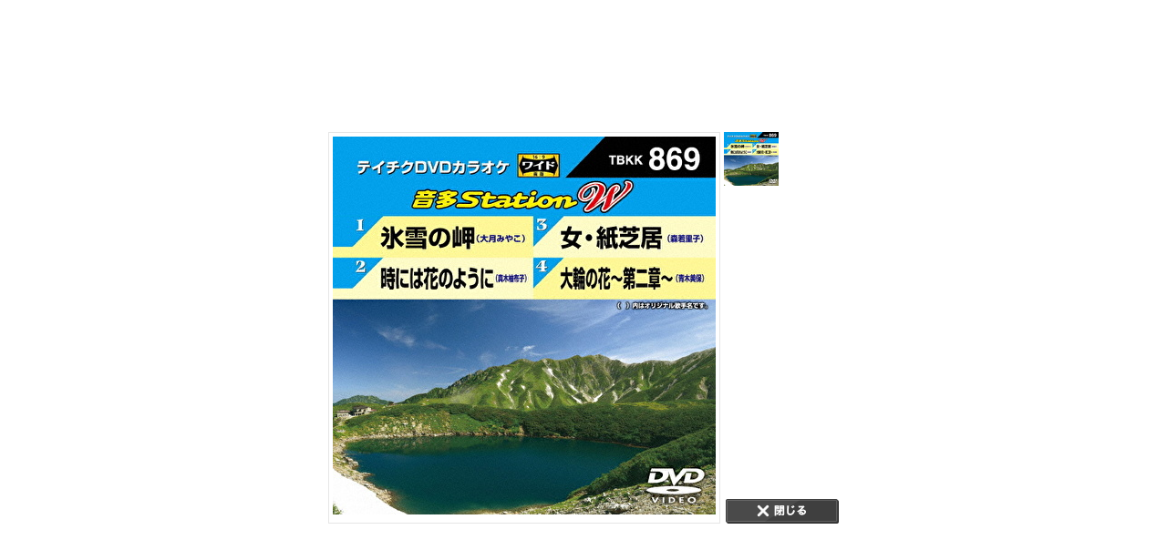

--- FILE ---
content_type: text/html; charset=UTF-8
request_url: https://teichiku-shop.com/products/img/TES0000JGO
body_size: 1377
content:
<?xml version="1.0" encoding="UTF-8"?><!DOCTYPE html PUBLIC "-//W3C//DTD XHTML 1.0 Transitional//EN" "http://www.w3.org/TR/xhtml1/DTD/xhtml1-transitional.dtd">
<html xmlns="http://www.w3.org/1999/xhtml" xml:lang="ja" lang="ja">
<head>
<meta http-equiv="Content-Type" content="text/html; charset=UTF-8" />
<meta http-equiv="Content-Script-Type" content="text/javascript" />
<meta http-equiv="Content-Style-Type" content="text/css" />
<title>(カラオケ) 音多Station W ｜テイチクエンタテインメント オンラインショップ</title>
<meta name="description" content="音多Station W,(カラオケ) テイチクエンタテインメント公式通販サイト。テイチクショップ。所属アーティストのCD、DVD、Blu-ray、グッズ、特典付き商品などがオンラインでご予約・ご購入いただけます。10,000円以上無料。会員登録不要。" />
<meta name="keywords" content="音多Station W,(カラオケ),テイチクエンタテインメント オンラインショップ,テイチクショップ,CD,DVD,Blu-ray,音楽,通販,通信販売" />
<link type="text/css" rel="stylesheet" href="/css/img.css" />
<!-- Google Analytics -->
<script>
  (function(i,s,o,g,r,a,m){i['GoogleAnalyticsObject']=r;i[r]=i[r]||function(){
  (i[r].q=i[r].q||[]).push(arguments)},i[r].l=1*new Date();a=s.createElement(o),
  m=s.getElementsByTagName(o)[0];a.async=1;a.src=g;m.parentNode.insertBefore(a,m)
  })(window,document,'script','https://www.google-analytics.com/analytics.js','ga');

  ga('create', 'UA-30980643-35', 'auto');
  ga('send', 'pageview');

</script>

<!-- Google tag (gtag.js) -->
<script async src="https://www.googletagmanager.com/gtag/js?id=G-4C80BM1Q9T"></script>
<script>
  window.dataLayer = window.dataLayer || [];
  function gtag(){dataLayer.push(arguments);}
  gtag('js', new Date());

  gtag('config', 'G-4C80BM1Q9T');
</script>
<!-- //Google Analytics -->
</head>
<body>
<div id="container">
<ul>
<li class="main"><img src="https://c.officialstore.jp/img//product_image/teichiku-shop.com/114954/1/1/w420_h420.P5_G6418682W.JPG" alt="音多Station W" name="myBigImage" /></li>
<li><a href="javascript:void(0)" onmouseover="myChgPic('https://c.officialstore.jp/img//product_image/teichiku-shop.com/114954/1/1/w420_h420.P5_G6418682W.JPG')"><img src="https://c.officialstore.jp/img//product_image/teichiku-shop.com/114954/1/1/w60_h60.P5_G6418682W.JPG" alt="音多Station W" /><span></span></a></li>
</ul>
<a href="#" onclick="window.close(); return false;" class="close">CLOSE</a>
</div>
<script type="text/javascript" src="/js/jquery-1.5.2.min.js" charset="utf-8"></script>
<script type="text/javascript" src="/js/detail.js"></script>
</body> 
</html>

--- FILE ---
content_type: text/css
request_url: https://teichiku-shop.com/css/img.css
body_size: 886
content:
@charset "UTF-8";
/*\*/


/* ------------------------------------
 * 標準スタイルのリセット
 * ------------------------------------ */
@import "reset.css";


/* ------------------------------------
 * 共通設定・デフォルト値の再定義
 * ------------------------------------ */

body {
	color: #333;
	background: #fff;
	font:13px/1.5 'Lucida Grande','Hiragino Kaku Gothic ProN',Meiryo,'ＭＳ Ｐゴシック','MS PGothic',sans-serif;
	text-align: center;
	overflow-y: hidden;
}
* html body {
font-size: 81.25%;
}
*:first-child+html body {
font-size: 81.25%;
}

/* Clearfix */
.clearfix:after {
    content: "";
    display: block; 
    height: 0; 
    clear: both; 
    visibility: hidden;
    font-size: 0.1em;
    line-height: 0;
}

.clearfix {
    display: inline-table;
    min-height: 1%;
}


/* ------------------------------------
 * 商品拡大画像
 * ------------------------------------ */

/*--- 商品一覧 ------------------*/

/* 商品写真 */


 
#container {
	margin: -215px 0 0 -280px;
	position: absolute;
	top: 50%;
	left: 50%;
	width: 560px;
	height: 430px;
}

#container ul {
	overflow: hidden;
	width: 560px;
	height: 430px;
	zoom: 1;
}
#container ul:after {
	content: ".";
	display: block;
	height: 0;
	clear: both;
	visibility: hidden;
}

#container li {
	padding: 0 0 4px 4px;
	display: inline;
	float: left;
	width: 60px;
	height: 60px;
	text-align: center;
}

#container li.main {
	padding: 4px;
	border: solid 1px #e6e6e6;
	width: 420px;
	height: 420px;
}

#container li a:hover img {
	filter: alpha(opacity=80);
	-ms-filter: alpha(opacity=80);
	opacity: 0.8;
}

#container a.close {
	position: absolute;
	right: 0;
	bottom: 0;
	display: block;
	width: 124px;
	height: 27px;
	background-image: url(../img/common/btn_close.png);
	background-repeat: no-repeat;
	text-indent: -9999px;
}
#container a.close:hover {
	background-position: 0 -27px;
}